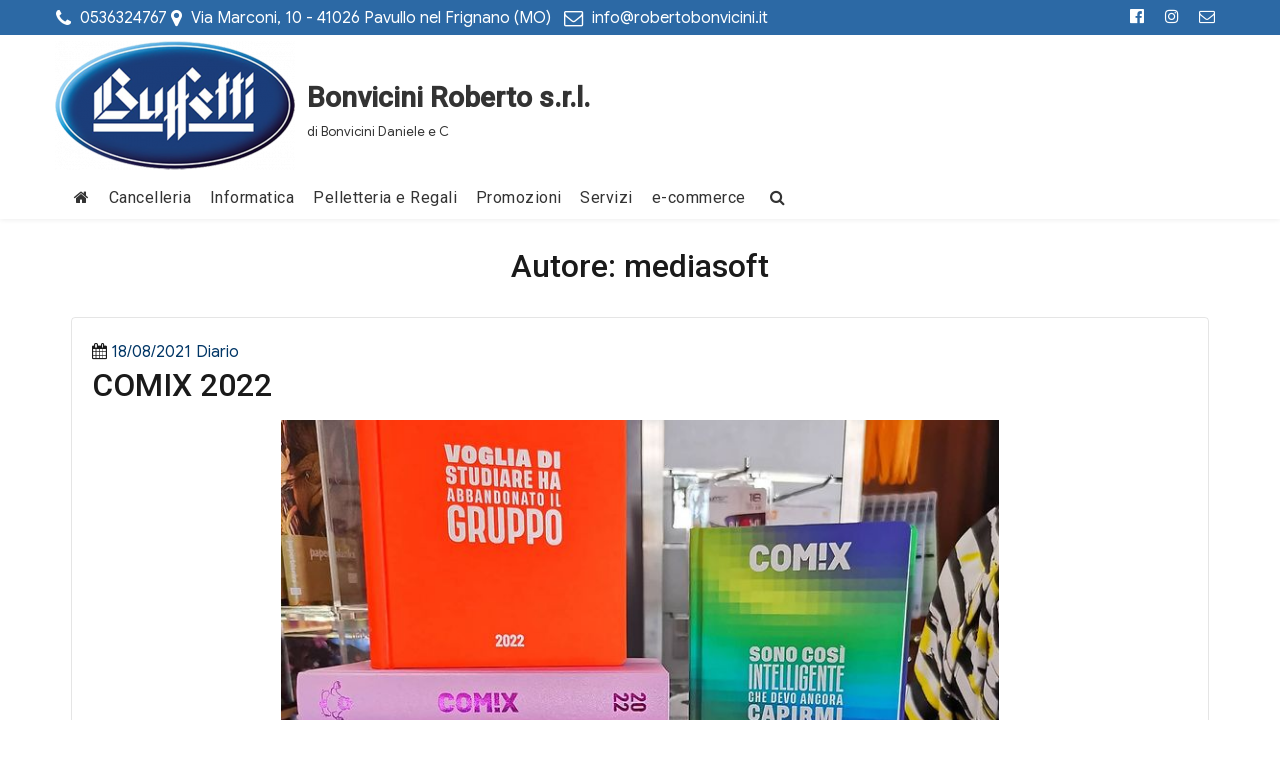

--- FILE ---
content_type: text/html; charset=UTF-8
request_url: https://www.robertobonvicini.it/author/mediasoft/
body_size: 12306
content:
<!DOCTYPE html>
<html lang="it-IT" class="no-js">
<head>
	<meta charset="UTF-8">
	<meta name="viewport" content="width=device-width, initial-scale=1">
	<link rel="profile" href="http://gmpg.org/xfn/11">
	
	<script>(function(html){html.className = html.className.replace(/\bno-js\b/,'js')})(document.documentElement);</script>
<title>mediasoft &#8211; Bonvicini Roberto s.r.l.</title>
<meta name='robots' content='max-image-preview:large' />
<link rel='dns-prefetch' href='//fonts.googleapis.com' />
<link href='https://fonts.gstatic.com' crossorigin rel='preconnect' />
<link rel="alternate" type="application/rss+xml" title="Bonvicini Roberto s.r.l. &raquo; Feed" href="https://www.robertobonvicini.it/feed/" />
<link rel="alternate" type="application/rss+xml" title="Bonvicini Roberto s.r.l. &raquo; Feed dei commenti" href="https://www.robertobonvicini.it/comments/feed/" />
<link rel="alternate" type="application/rss+xml" title="Bonvicini Roberto s.r.l. &raquo; Articoli per il feed mediasoft" href="https://www.robertobonvicini.it/author/mediasoft/feed/" />
<style id='wp-img-auto-sizes-contain-inline-css' type='text/css'>
img:is([sizes=auto i],[sizes^="auto," i]){contain-intrinsic-size:3000px 1500px}
/*# sourceURL=wp-img-auto-sizes-contain-inline-css */
</style>
<style id='wp-emoji-styles-inline-css' type='text/css'>

	img.wp-smiley, img.emoji {
		display: inline !important;
		border: none !important;
		box-shadow: none !important;
		height: 1em !important;
		width: 1em !important;
		margin: 0 0.07em !important;
		vertical-align: -0.1em !important;
		background: none !important;
		padding: 0 !important;
	}
/*# sourceURL=wp-emoji-styles-inline-css */
</style>
<style id='wp-block-library-inline-css' type='text/css'>
:root{--wp-block-synced-color:#7a00df;--wp-block-synced-color--rgb:122,0,223;--wp-bound-block-color:var(--wp-block-synced-color);--wp-editor-canvas-background:#ddd;--wp-admin-theme-color:#007cba;--wp-admin-theme-color--rgb:0,124,186;--wp-admin-theme-color-darker-10:#006ba1;--wp-admin-theme-color-darker-10--rgb:0,107,160.5;--wp-admin-theme-color-darker-20:#005a87;--wp-admin-theme-color-darker-20--rgb:0,90,135;--wp-admin-border-width-focus:2px}@media (min-resolution:192dpi){:root{--wp-admin-border-width-focus:1.5px}}.wp-element-button{cursor:pointer}:root .has-very-light-gray-background-color{background-color:#eee}:root .has-very-dark-gray-background-color{background-color:#313131}:root .has-very-light-gray-color{color:#eee}:root .has-very-dark-gray-color{color:#313131}:root .has-vivid-green-cyan-to-vivid-cyan-blue-gradient-background{background:linear-gradient(135deg,#00d084,#0693e3)}:root .has-purple-crush-gradient-background{background:linear-gradient(135deg,#34e2e4,#4721fb 50%,#ab1dfe)}:root .has-hazy-dawn-gradient-background{background:linear-gradient(135deg,#faaca8,#dad0ec)}:root .has-subdued-olive-gradient-background{background:linear-gradient(135deg,#fafae1,#67a671)}:root .has-atomic-cream-gradient-background{background:linear-gradient(135deg,#fdd79a,#004a59)}:root .has-nightshade-gradient-background{background:linear-gradient(135deg,#330968,#31cdcf)}:root .has-midnight-gradient-background{background:linear-gradient(135deg,#020381,#2874fc)}:root{--wp--preset--font-size--normal:16px;--wp--preset--font-size--huge:42px}.has-regular-font-size{font-size:1em}.has-larger-font-size{font-size:2.625em}.has-normal-font-size{font-size:var(--wp--preset--font-size--normal)}.has-huge-font-size{font-size:var(--wp--preset--font-size--huge)}.has-text-align-center{text-align:center}.has-text-align-left{text-align:left}.has-text-align-right{text-align:right}.has-fit-text{white-space:nowrap!important}#end-resizable-editor-section{display:none}.aligncenter{clear:both}.items-justified-left{justify-content:flex-start}.items-justified-center{justify-content:center}.items-justified-right{justify-content:flex-end}.items-justified-space-between{justify-content:space-between}.screen-reader-text{border:0;clip-path:inset(50%);height:1px;margin:-1px;overflow:hidden;padding:0;position:absolute;width:1px;word-wrap:normal!important}.screen-reader-text:focus{background-color:#ddd;clip-path:none;color:#444;display:block;font-size:1em;height:auto;left:5px;line-height:normal;padding:15px 23px 14px;text-decoration:none;top:5px;width:auto;z-index:100000}html :where(.has-border-color){border-style:solid}html :where([style*=border-top-color]){border-top-style:solid}html :where([style*=border-right-color]){border-right-style:solid}html :where([style*=border-bottom-color]){border-bottom-style:solid}html :where([style*=border-left-color]){border-left-style:solid}html :where([style*=border-width]){border-style:solid}html :where([style*=border-top-width]){border-top-style:solid}html :where([style*=border-right-width]){border-right-style:solid}html :where([style*=border-bottom-width]){border-bottom-style:solid}html :where([style*=border-left-width]){border-left-style:solid}html :where(img[class*=wp-image-]){height:auto;max-width:100%}:where(figure){margin:0 0 1em}html :where(.is-position-sticky){--wp-admin--admin-bar--position-offset:var(--wp-admin--admin-bar--height,0px)}@media screen and (max-width:600px){html :where(.is-position-sticky){--wp-admin--admin-bar--position-offset:0px}}

/*# sourceURL=wp-block-library-inline-css */
</style><style id='wp-block-paragraph-inline-css' type='text/css'>
.is-small-text{font-size:.875em}.is-regular-text{font-size:1em}.is-large-text{font-size:2.25em}.is-larger-text{font-size:3em}.has-drop-cap:not(:focus):first-letter{float:left;font-size:8.4em;font-style:normal;font-weight:100;line-height:.68;margin:.05em .1em 0 0;text-transform:uppercase}body.rtl .has-drop-cap:not(:focus):first-letter{float:none;margin-left:.1em}p.has-drop-cap.has-background{overflow:hidden}:root :where(p.has-background){padding:1.25em 2.375em}:where(p.has-text-color:not(.has-link-color)) a{color:inherit}p.has-text-align-left[style*="writing-mode:vertical-lr"],p.has-text-align-right[style*="writing-mode:vertical-rl"]{rotate:180deg}
/*# sourceURL=https://www.robertobonvicini.it/wp-includes/blocks/paragraph/style.min.css */
</style>
<style id='global-styles-inline-css' type='text/css'>
:root{--wp--preset--aspect-ratio--square: 1;--wp--preset--aspect-ratio--4-3: 4/3;--wp--preset--aspect-ratio--3-4: 3/4;--wp--preset--aspect-ratio--3-2: 3/2;--wp--preset--aspect-ratio--2-3: 2/3;--wp--preset--aspect-ratio--16-9: 16/9;--wp--preset--aspect-ratio--9-16: 9/16;--wp--preset--color--black: #000000;--wp--preset--color--cyan-bluish-gray: #abb8c3;--wp--preset--color--white: #ffffff;--wp--preset--color--pale-pink: #f78da7;--wp--preset--color--vivid-red: #cf2e2e;--wp--preset--color--luminous-vivid-orange: #ff6900;--wp--preset--color--luminous-vivid-amber: #fcb900;--wp--preset--color--light-green-cyan: #7bdcb5;--wp--preset--color--vivid-green-cyan: #00d084;--wp--preset--color--pale-cyan-blue: #8ed1fc;--wp--preset--color--vivid-cyan-blue: #0693e3;--wp--preset--color--vivid-purple: #9b51e0;--wp--preset--gradient--vivid-cyan-blue-to-vivid-purple: linear-gradient(135deg,rgb(6,147,227) 0%,rgb(155,81,224) 100%);--wp--preset--gradient--light-green-cyan-to-vivid-green-cyan: linear-gradient(135deg,rgb(122,220,180) 0%,rgb(0,208,130) 100%);--wp--preset--gradient--luminous-vivid-amber-to-luminous-vivid-orange: linear-gradient(135deg,rgb(252,185,0) 0%,rgb(255,105,0) 100%);--wp--preset--gradient--luminous-vivid-orange-to-vivid-red: linear-gradient(135deg,rgb(255,105,0) 0%,rgb(207,46,46) 100%);--wp--preset--gradient--very-light-gray-to-cyan-bluish-gray: linear-gradient(135deg,rgb(238,238,238) 0%,rgb(169,184,195) 100%);--wp--preset--gradient--cool-to-warm-spectrum: linear-gradient(135deg,rgb(74,234,220) 0%,rgb(151,120,209) 20%,rgb(207,42,186) 40%,rgb(238,44,130) 60%,rgb(251,105,98) 80%,rgb(254,248,76) 100%);--wp--preset--gradient--blush-light-purple: linear-gradient(135deg,rgb(255,206,236) 0%,rgb(152,150,240) 100%);--wp--preset--gradient--blush-bordeaux: linear-gradient(135deg,rgb(254,205,165) 0%,rgb(254,45,45) 50%,rgb(107,0,62) 100%);--wp--preset--gradient--luminous-dusk: linear-gradient(135deg,rgb(255,203,112) 0%,rgb(199,81,192) 50%,rgb(65,88,208) 100%);--wp--preset--gradient--pale-ocean: linear-gradient(135deg,rgb(255,245,203) 0%,rgb(182,227,212) 50%,rgb(51,167,181) 100%);--wp--preset--gradient--electric-grass: linear-gradient(135deg,rgb(202,248,128) 0%,rgb(113,206,126) 100%);--wp--preset--gradient--midnight: linear-gradient(135deg,rgb(2,3,129) 0%,rgb(40,116,252) 100%);--wp--preset--font-size--small: 13px;--wp--preset--font-size--medium: 20px;--wp--preset--font-size--large: 36px;--wp--preset--font-size--x-large: 42px;--wp--preset--spacing--20: 0.44rem;--wp--preset--spacing--30: 0.67rem;--wp--preset--spacing--40: 1rem;--wp--preset--spacing--50: 1.5rem;--wp--preset--spacing--60: 2.25rem;--wp--preset--spacing--70: 3.38rem;--wp--preset--spacing--80: 5.06rem;--wp--preset--shadow--natural: 6px 6px 9px rgba(0, 0, 0, 0.2);--wp--preset--shadow--deep: 12px 12px 50px rgba(0, 0, 0, 0.4);--wp--preset--shadow--sharp: 6px 6px 0px rgba(0, 0, 0, 0.2);--wp--preset--shadow--outlined: 6px 6px 0px -3px rgb(255, 255, 255), 6px 6px rgb(0, 0, 0);--wp--preset--shadow--crisp: 6px 6px 0px rgb(0, 0, 0);}:where(.is-layout-flex){gap: 0.5em;}:where(.is-layout-grid){gap: 0.5em;}body .is-layout-flex{display: flex;}.is-layout-flex{flex-wrap: wrap;align-items: center;}.is-layout-flex > :is(*, div){margin: 0;}body .is-layout-grid{display: grid;}.is-layout-grid > :is(*, div){margin: 0;}:where(.wp-block-columns.is-layout-flex){gap: 2em;}:where(.wp-block-columns.is-layout-grid){gap: 2em;}:where(.wp-block-post-template.is-layout-flex){gap: 1.25em;}:where(.wp-block-post-template.is-layout-grid){gap: 1.25em;}.has-black-color{color: var(--wp--preset--color--black) !important;}.has-cyan-bluish-gray-color{color: var(--wp--preset--color--cyan-bluish-gray) !important;}.has-white-color{color: var(--wp--preset--color--white) !important;}.has-pale-pink-color{color: var(--wp--preset--color--pale-pink) !important;}.has-vivid-red-color{color: var(--wp--preset--color--vivid-red) !important;}.has-luminous-vivid-orange-color{color: var(--wp--preset--color--luminous-vivid-orange) !important;}.has-luminous-vivid-amber-color{color: var(--wp--preset--color--luminous-vivid-amber) !important;}.has-light-green-cyan-color{color: var(--wp--preset--color--light-green-cyan) !important;}.has-vivid-green-cyan-color{color: var(--wp--preset--color--vivid-green-cyan) !important;}.has-pale-cyan-blue-color{color: var(--wp--preset--color--pale-cyan-blue) !important;}.has-vivid-cyan-blue-color{color: var(--wp--preset--color--vivid-cyan-blue) !important;}.has-vivid-purple-color{color: var(--wp--preset--color--vivid-purple) !important;}.has-black-background-color{background-color: var(--wp--preset--color--black) !important;}.has-cyan-bluish-gray-background-color{background-color: var(--wp--preset--color--cyan-bluish-gray) !important;}.has-white-background-color{background-color: var(--wp--preset--color--white) !important;}.has-pale-pink-background-color{background-color: var(--wp--preset--color--pale-pink) !important;}.has-vivid-red-background-color{background-color: var(--wp--preset--color--vivid-red) !important;}.has-luminous-vivid-orange-background-color{background-color: var(--wp--preset--color--luminous-vivid-orange) !important;}.has-luminous-vivid-amber-background-color{background-color: var(--wp--preset--color--luminous-vivid-amber) !important;}.has-light-green-cyan-background-color{background-color: var(--wp--preset--color--light-green-cyan) !important;}.has-vivid-green-cyan-background-color{background-color: var(--wp--preset--color--vivid-green-cyan) !important;}.has-pale-cyan-blue-background-color{background-color: var(--wp--preset--color--pale-cyan-blue) !important;}.has-vivid-cyan-blue-background-color{background-color: var(--wp--preset--color--vivid-cyan-blue) !important;}.has-vivid-purple-background-color{background-color: var(--wp--preset--color--vivid-purple) !important;}.has-black-border-color{border-color: var(--wp--preset--color--black) !important;}.has-cyan-bluish-gray-border-color{border-color: var(--wp--preset--color--cyan-bluish-gray) !important;}.has-white-border-color{border-color: var(--wp--preset--color--white) !important;}.has-pale-pink-border-color{border-color: var(--wp--preset--color--pale-pink) !important;}.has-vivid-red-border-color{border-color: var(--wp--preset--color--vivid-red) !important;}.has-luminous-vivid-orange-border-color{border-color: var(--wp--preset--color--luminous-vivid-orange) !important;}.has-luminous-vivid-amber-border-color{border-color: var(--wp--preset--color--luminous-vivid-amber) !important;}.has-light-green-cyan-border-color{border-color: var(--wp--preset--color--light-green-cyan) !important;}.has-vivid-green-cyan-border-color{border-color: var(--wp--preset--color--vivid-green-cyan) !important;}.has-pale-cyan-blue-border-color{border-color: var(--wp--preset--color--pale-cyan-blue) !important;}.has-vivid-cyan-blue-border-color{border-color: var(--wp--preset--color--vivid-cyan-blue) !important;}.has-vivid-purple-border-color{border-color: var(--wp--preset--color--vivid-purple) !important;}.has-vivid-cyan-blue-to-vivid-purple-gradient-background{background: var(--wp--preset--gradient--vivid-cyan-blue-to-vivid-purple) !important;}.has-light-green-cyan-to-vivid-green-cyan-gradient-background{background: var(--wp--preset--gradient--light-green-cyan-to-vivid-green-cyan) !important;}.has-luminous-vivid-amber-to-luminous-vivid-orange-gradient-background{background: var(--wp--preset--gradient--luminous-vivid-amber-to-luminous-vivid-orange) !important;}.has-luminous-vivid-orange-to-vivid-red-gradient-background{background: var(--wp--preset--gradient--luminous-vivid-orange-to-vivid-red) !important;}.has-very-light-gray-to-cyan-bluish-gray-gradient-background{background: var(--wp--preset--gradient--very-light-gray-to-cyan-bluish-gray) !important;}.has-cool-to-warm-spectrum-gradient-background{background: var(--wp--preset--gradient--cool-to-warm-spectrum) !important;}.has-blush-light-purple-gradient-background{background: var(--wp--preset--gradient--blush-light-purple) !important;}.has-blush-bordeaux-gradient-background{background: var(--wp--preset--gradient--blush-bordeaux) !important;}.has-luminous-dusk-gradient-background{background: var(--wp--preset--gradient--luminous-dusk) !important;}.has-pale-ocean-gradient-background{background: var(--wp--preset--gradient--pale-ocean) !important;}.has-electric-grass-gradient-background{background: var(--wp--preset--gradient--electric-grass) !important;}.has-midnight-gradient-background{background: var(--wp--preset--gradient--midnight) !important;}.has-small-font-size{font-size: var(--wp--preset--font-size--small) !important;}.has-medium-font-size{font-size: var(--wp--preset--font-size--medium) !important;}.has-large-font-size{font-size: var(--wp--preset--font-size--large) !important;}.has-x-large-font-size{font-size: var(--wp--preset--font-size--x-large) !important;}
/*# sourceURL=global-styles-inline-css */
</style>

<style id='classic-theme-styles-inline-css' type='text/css'>
/*! This file is auto-generated */
.wp-block-button__link{color:#fff;background-color:#32373c;border-radius:9999px;box-shadow:none;text-decoration:none;padding:calc(.667em + 2px) calc(1.333em + 2px);font-size:1.125em}.wp-block-file__button{background:#32373c;color:#fff;text-decoration:none}
/*# sourceURL=/wp-includes/css/classic-themes.min.css */
</style>
<link rel='stylesheet' id='business-architect-fonts-css' href='https://fonts.googleapis.com/css?family=Roboto%3A300%2C400%2C500%7CGoogle+Sans%3A300%2C400%2C500&#038;subset=latin%2Clatin-ext' type='text/css' media='all' />
<link rel='stylesheet' id='bootstrap-css' href='https://www.robertobonvicini.it/wp-content/themes/business-architect/css/bootstrap.css?ver=3.3.6' type='text/css' media='all' />
<link rel='stylesheet' id='fontawesome-css' href='https://www.robertobonvicini.it/wp-content/themes/business-architect/fonts/font-awesome/css/font-awesome.css?ver=3.4.1' type='text/css' media='all' />
<link rel='stylesheet' id='business-architect-style-css' href='https://www.robertobonvicini.it/wp-content/themes/business-architect/style.css?ver=6.9' type='text/css' media='all' />
<style id='business-architect-style-inline-css' type='text/css'>

	

	.theme-page-header-area .page-header-title,
	.theme-page-header-area .page-breadcrumb {
		color: #333333;
	}	
		
	.widget_product_search button[type='submit']:hover,
	.widget_product_search button[type='submit']:focus {
		color: #fff;
		background-color: #0182f4;	
	}
	
	#featured_slider .carousel-navigation a:focus,
	#featured_slider .carousel-navigation a:hover {
		background-color:#0182f4;	
	}
	#featured_slider .carousel-indicators li:focus,
	#featured_slider .carousel-indicators li:hover{
		background-color: #0182f4;	
	}	
	
	.category-navigation > ul > li > a::before {
		color:#0182f4;	
	}
	
	.category-navigation > ul > li > a {
		color:unset;	
	}
	
	.cart-contents-count span {
		background-color:#0182f4;
	}
	
	.woocommerce a.add_to_cart_button, 
	.woocommerce a.add_to_cart_button:focus, 
	.woocommerce a.product_type_grouped, 
	.woocommerce a.product_type_external, 
	.woocommerce a.product_type_simple, 
	.woocommerce a.product_type_variable, 
	.woocommerce button.button.alt, 
	.woocommerce a.button, 
	.woocommerce button.button, 
	.woocommerce a.button.alt, 
	.woocommerce #respond input#submit, 
	.woocommerce .widget_price_filter .price_slider_amount .button,
	.scroll-to-top,
	.woocommerce .widget_price_filter .ui-slider .ui-slider-handle,
	.woocommerce .widget_price_filter .ui-slider .ui-slider-range {
		background-color: #0182f4;
	}
	
	.woocommerce .widget_price_filter .price_slider_wrapper .ui-widget-content {
		background-color: #d7d7d7;
	}
	
	.woo-product-wrap .badge-wrapper .onsale {		
		background-color: #008040;
		color: #fff;
	}
	
	.site-header .contact-ribbon { 
		background-color: #185b9de8;
	}
					
	.site-header { 
		background-image: url();
		background-color: #fff;
		background-size: cover;
		background-position: center top;
		box-shadow: 0 1px 5px #eee;
		background-attachment: fixed;				
	}
	
	.site-header .contact-info a.tel-link,
	.site-header .contact-info  a.email-link,
	.site-header .contact-info,
	.site-header .contact-info .fa,
	.site-header .social-navigation a {
		color:#fff;
	}
	
	#site-navigation.sticky-nav {
		background-size: cover;
	
	}

		
	.site-footer {
		background-color: #323537;
		background-size: cover;
		background-position: center bottom;	
		border-top: 1px solid #eaeaea;
	}
	
	.footer-text .widget-title, 
	.footer-text a, 
	.footer-text p,
	.footer-text caption, 
	.footer-text li,
	.footer-text h1,
	.footer-text h2,
	.footer-text h3,
	.footer-text h4,
	.footer-text h5,
	.footer-text h6,
	.footer-text .social-navigation a,
	.site-info a,
	.site-info {
		color: #fff;
	}
	
	.footer-text .social-navigation a {
		background-color: #0182f4;
	}
	
	
	.footer-text .social-navigation a, 
	.footer-text th, 
	.footer-text td,	
	.footer-text .widget_calendar th,
	.footer-text .widget_calendar td, 
	.footer-text table {
		border-color: #fff;
		color: #fff;
	}
	
	/* slider button */
	
	#header-hero-section {
		border-top: 0px solid #333333;
	}
	
	.hero-callout .call-to-action {
		background-color: #0182f4;	
	}
	
	.hero-callout span.call-to-action:hover,
	.hero-callout span.call-to-action:focus {
		color: #fff ;
		border: 1px solid #fff;
	}	
	
	.call-to-action {
		background-color: #0182f4;
		border: 1px solid #0182f4;
	
	}
	a.call-to-action:hover,
	a.call-to-action:focus {
		color: #0182f4;
		border: 1px solid #0182f4;
	}
	
	.carousel-indicators li.active {
    	background-color:  #0182f4;
	}
	
	.product-menu .navigation-name {
		background-color:#0182f4;
		color:#fff;

	}

	/* Background Color */
	body {
		background-color: #fff;
	}
	
	/* Heaader text Color */	
	.site-title a,
	.site-description,
	.site-description,
	.main-navigation ul a,
	.woo-cart-wrap a,
	.dropdown-toggle,
	.menu-toggle,
	.menu-toggle.toggled-on,
	.dropdown-toggle:after,
	.hero-callout .callout-title,
	.hero-callout .callout-section-desc {
		color: #333333;
	}

	
	.hero-content a, 
	.hero-content p,
	.hero-content h1,
	.hero-content h2,
	.hero-content h3,
	.hero-content h4,
	.hero-content h5,
	.hero-content h6,
	.hero-content span{
		color: #333333;
	}
	
	.menu-toggle {
		border-color: #333333;
	}	



	mark,
	button,
	button[disabled]:hover,
	button[disabled]:focus,
	input[type='button'],
	input[type='button'][disabled]:hover,
	input[type='button'][disabled]:focus,
	input[type='reset'],
	input[type='reset'][disabled]:hover,
	input[type='reset'][disabled]:focus,
	input[type='submit'],
	input[type='submit'][disabled]:hover,
	input[type='submit'][disabled]:focus,
	.menu-toggle.toggled-on:hover,
	.menu-toggle.toggled-on:focus,
	.pagination .prev,
	.pagination .next,
	.pagination .prev:hover,
	.pagination .prev:focus,
	.pagination .next:hover,
	.pagination .next:focus,
	.pagination .nav-links:before,
	.pagination .nav-links:after,
	.widget_calendar tbody a,
	.widget_calendar tbody a:hover,
	.widget_calendar tbody a:focus,
	a.comment-reply-link:hover,
	a.comment-reply-link:focus,
	a.comment-reply-link,
	.page-links a,
	.page-links a:hover,
	.page-links a:focus {
		color: #fff;
	}

	/* Link Color */
	.woo-cart-wrap a:hover,
	.woo-cart-wrap a:focus,
	.menu-toggle:hover,
	.menu-toggle:focus,
	a,
	.main-navigation a:hover,
	.main-navigation a:focus,
	.dropdown-toggle:hover,
	.dropdown-toggle:focus,
	.social-navigation a:hover:before,
	.social-navigation a:focus:before,
	.post-navigation a:hover .post-title,
	.post-navigation a:focus .post-title,
	.tagcloud a:hover,
	.tagcloud a:focus,
	.site-branding .site-title a:hover,
	.site-branding .site-title a:focus,
	.entry-title a:hover,
	.entry-title a:focus,
	.entry-footer a:hover,
	.entry-footer a:focus,
	.comment-metadata a:hover,
	.comment-metadata a:focus,
	.pingback .comment-edit-link:hover,
	.pingback .comment-edit-link:focus,
	.required,
	.site-info a:hover,
	.site-info a:focus {
		color: #003666;
	}

	mark,
	button:hover,
	button:focus,
	input[type='button']:hover,
	input[type='button']:focus,
	input[type='reset']:hover,
	input[type='reset']:focus,
	input[type='submit']:hover,
	input[type='submit']:focus,
	.pagination .prev:hover,
	.pagination .prev:focus,
	.pagination .next:hover,
	.pagination .next:focus,
	.widget_calendar tbody a,
	a.comment-reply-link,
	.page-links a:hover,
	.page-links a:focus {
		background-color: #003666;
	}

	input[type='date']:focus,
	input[type='time']:focus,
	input[type='datetime-local']:focus,
	input[type='week']:focus,
	input[type='month']:focus,
	input[type='text']:focus,
	input[type='email']:focus,
	input[type='url']:focus,
	input[type='password']:focus,
	input[type='search']:focus,
	input[type='tel']:focus,
	input[type='number']:focus,
	textarea:focus,
	.tagcloud a:hover,
	.tagcloud a:focus,
	.menu-toggle:hover,
	.menu-toggle:focus {
		border-color: #003666;
	}

	/* Main Text Color */
	body,
	blockquote cite,
	blockquote small,
	.main-navigation a,
	.social-navigation a,
	.post-navigation a,
	.pagination a:hover,
	.pagination a:focus,
	.widget-title a,
	.entry-title a,
	.page-links > .page-links-title,
	.comment-author,
	.comment-reply-title small a:hover,
	.comment-reply-title small a:focus {
		color: #1a1a1a;
	}

	blockquote,
	.menu-toggle.toggled-on,
	.menu-toggle.toggled-on:hover,
	.menu-toggle.toggled-on:focus,
	.post-navigation,
	.post-navigation div + div,
	.pagination,
	.widget,
	.page-header,
	.page-links a,
	.comments-title,
	.comment-reply-title {
		border-color: #1a1a1a;
	}

	button,
	button[disabled]:hover,
	button[disabled]:focus,
	input[type='button'],
	input[type='button'][disabled]:hover,
	input[type='button'][disabled]:focus,
	input[type='reset'],
	input[type='reset'][disabled]:hover,
	input[type='reset'][disabled]:focus,
	input[type='submit'],
	input[type='submit'][disabled]:hover,
	input[type='submit'][disabled]:focus,
	.menu-toggle.toggled-on,
	.menu-toggle.toggled-on:hover,
	.menu-toggle.toggled-on:focus,
	.pagination:before,
	.pagination:after,
	.pagination .prev,
	.pagination .next,
	.comment-reply-link,	
	.page-links a {
		background-color: #0182f4;
	}
	

	/* main text color 2 */
	body:not(.search-results) .entry-summary {
		color: #1a1a1a;
	}

	/**
	 * IE8 and earlier will drop any block with CSS3 selectors.
	 * Do not combine these styles with the next block.
	 */

	blockquote,
	.post-password-form label,
	a:hover,
	a:focus,
	a:active,
	.post-navigation .meta-nav,
	.image-navigation,
	.comment-navigation,
	.widget_recent_entries .post-date,
	.widget_rss .rss-date,
	.widget_rss cite,
	.author-bio,
	.entry-footer,
	.entry-footer a,
	.sticky-post,
	.taxonomy-description,
	.entry-caption,
	.comment-metadata,
	.pingback .edit-link,
	.comment-metadata a,
	.pingback .comment-edit-link,
	.comment-form label,
	.comment-notes,
	.comment-awaiting-moderation,
	.logged-in-as,
	.form-allowed-tags,
	.wp-caption .wp-caption-text,
	.gallery-caption,
	.widecolumn label,
	.widecolumn .mu_register label {
		color: #1a1a1a;
	}


	.widget_calendar tbody a:hover,
	.widget_calendar tbody a:focus {
		background-color: #1a1a1a;
	}
	
	#secondary .widget .widget-title {
		
	}


	/* Border Color */
	fieldset,
	pre,
	abbr,
	acronym,
	table,
	th,
	td,
	input[type='date'],
	input[type='time'],
	input[type='datetime-local'],
	input[type='week'],
	input[type='month'],
	input[type='text'],
	input[type='email'],
	input[type='url'],
	input[type='password'],
	input[type='search'],
	input[type='tel'],
	input[type='number'],
	textarea,
	.main-navigation .primary-menu,
	.social-navigation a,
	.image-navigation,
	.comment-navigation,
	.tagcloud a,
	.entry-content,
	.entry-summary,
	.page-links a,
	.page-links > span,
	.comment-list article,
	.comment-list .pingback,
	.comment-list .trackback,
	.no-comments,
	.widecolumn .mu_register .mu_alert {
		border-color: #1a1a1a; /* Fallback for IE7 and IE8 */
		border-color: #1a1a1a;
	}


	
	@media screen and (max-width: 56.875em) {
		.main-navigation ul ul a {
			color: #333333;
		}
		
		.main-navigation .primary-menu > li > a:hover,
		.main-navigation .primary-menu > li > a:focus,
		#woocommerce-layout-menu .main-navigation .primary-menu > li > a:hover,
		#woocommerce-layout-menu .main-navigation .primary-menu > li > a:focus {
			color: #0182f4;
		}
		
		.main-navigation li {
			border-top: 1px solid #333333;
		}
	
		#masthead a:hover,
		#masthead a:focus {
			font-weight: 500;
		}
		
	}

	@media screen and (min-width: 56.875em) {
		.main-navigation li:hover > a,
		.main-navigation li.focus > a,
		.main-navigation.sticky-nav li:hover > a,
		.main-navigation.sticky-nav li:focus > a {
			color: #fff; 
			background-color: #0182f4;
			border-radius: 2px;
		}
		
		#site-navigation.sticky-nav { background-color: #fff; }
		
		#woocommerce-layout-menu,
		.sticky-nav {
			background-color: #fff;
		}

		
		#woocommerce-layout-menu .main-navigation .primary-menu > li > a {
			color: #333333;	
		}		
	
		#woocommerce-layout-menu .main-navigation li:hover > a,
		#woocommerce-layout-menu .main-navigation li:focus > a {
			color: #fff; 
			background-color: #0182f4;
		
		}	
		.main-navigation li {
			border-color: #1a1a1a; /* Fallback for IE7 and IE8 */
			border-color: #1a1a1a;
		}		


		.main-navigation ul ul:before {
			border-top-color: #1a1a1a;
			border-bottom-color: #1a1a1a;
		}

		
	} /* end media query */
	
	
	/*
	 * Google Font CSS 
	 */
 
	h1 ,
	h2 ,
	h3 ,
	h4 ,
	h5 ,
	h6 ,
	.site-title a, 
	.entry-title , 
	.page-title , 
	.entry-meta ,
	.callout-title , 
	.entry-meta a,
	.main-navigation,
	.post-navigation,
	.post-navigation .post-title,
	.pagination,	
	.image-navigation,
	.comment-navigation,	
	.site .skip-link,	
	.widget_recent_entries .post-date,	
	.widget_rss .rss-date,
	.widget_rss cite,	
	.tagcloud a,	
	.page-links,	
	.comments-title,
	.comment-reply-title,	
	.comment-metadata,
	.pingback .edit-link,	
	.comment-reply-link,	
	.comment-form label,	
	.no-comments,	
	.site-footer .site-title:after,	
	.site-footer span[role=separator],	
	.widecolumn label,
	.widecolumn .mu_register label,
	.product-menu .navigation-name  {
 		font-family : Roboto, Sans serif;	
	} 
	
	html {
		font-family: Google Sans, Sans Serif;
	}	
 	


/*# sourceURL=business-architect-style-inline-css */
</style>
<script type="text/javascript" src="https://www.robertobonvicini.it/wp-includes/js/jquery/jquery.min.js?ver=3.7.1" id="jquery-core-js"></script>
<script type="text/javascript" src="https://www.robertobonvicini.it/wp-includes/js/jquery/jquery-migrate.min.js?ver=3.4.1" id="jquery-migrate-js"></script>
<link rel="https://api.w.org/" href="https://www.robertobonvicini.it/wp-json/" /><link rel="alternate" title="JSON" type="application/json" href="https://www.robertobonvicini.it/wp-json/wp/v2/users/1" /><link rel="EditURI" type="application/rsd+xml" title="RSD" href="https://www.robertobonvicini.it/xmlrpc.php?rsd" />
<meta name="generator" content="WordPress 6.9" />
<link rel="icon" href="https://www.robertobonvicini.it/wp-content/uploads/2021/06/cropped-Buffetti_Logo-1-32x32.png" sizes="32x32" />
<link rel="icon" href="https://www.robertobonvicini.it/wp-content/uploads/2021/06/cropped-Buffetti_Logo-1-192x192.png" sizes="192x192" />
<link rel="apple-touch-icon" href="https://www.robertobonvicini.it/wp-content/uploads/2021/06/cropped-Buffetti_Logo-1-180x180.png" />
<meta name="msapplication-TileImage" content="https://www.robertobonvicini.it/wp-content/uploads/2021/06/cropped-Buffetti_Logo-1-270x270.png" />

</head>
<body class="archive author author-mediasoft author-1 wp-custom-logo wp-embed-responsive wp-theme-business-architect no-sidebar hfeed" >
<a class="skip-link screen-reader-text" href="#site-content">Skip to content</a>

<div id="page" class="site">
	<div class="site-inner">		

		
		
		<header id="masthead" class="site-header" role="banner" >

			
<div class="contact-ribbon col-xs-12">
 <div class="container">
	<div class="row">
	
		<div class="col-sm-8 contact-info-container">
		
			<div class="contact-info">

			  	
			  	<span class="phone">
				<i class="fa fa-phone"></i>				
				<span>0536324767</span>
				</span>	
				

			  	
			  	<span class="address col-xs-hide">				
				<i class="fa fa-map-marker"></i>
				<span>Via Marconi, 10 - 41026 Pavullo nel Frignano (MO)</span>
			  	</span>				
				
				
			  	
			  	<span class="email">				
				<i class="fa fa-envelope-o"></i>
				
				<a class="tel-link" href="mailto:&#105;&#110;&#102;&#111;&#064;rober&#116;&#111;bon&#118;i&#099;ini.i&#116;" >info@robertobonvicini.it</a>
			 	</span>					
				
				
			</div>
		</div>
		
				
		<div class="col-sm-4 col-xs-12 social-navigation-container">
		
		
			
				<nav class="social-navigation menu-social-container" role="navigation" aria-label="Footer Social Links Menu">
					<div class="menu-social-links-menu-container"><ul id="menu-social-links-menu" class="social-links-menu"><li id="menu-item-11" class="menu-item menu-item-type-custom menu-item-object-custom menu-item-11"><a href="https://www.facebook.com/BuffettiPavullo"><span class="screen-reader-text">Facebook</span></a></li>
<li id="menu-item-13" class="menu-item menu-item-type-custom menu-item-object-custom menu-item-13"><a href="https://www.instagram.com/buffetti_pavullo/"><span class="screen-reader-text">Instagram</span></a></li>
<li id="menu-item-14" class="menu-item menu-item-type-custom menu-item-object-custom menu-item-14"><a href="mailto:info@robertobonvicini.it"><span class="screen-reader-text">Email</span></a></li>
</ul></div>
				</nav><!-- .social-navigation -->
			
		</div>
	  </div>
	</div>
</div>


<div id="site-header-main" class="site-header-main vertical-center">
	<div class="site-branding vertical-center">
		<a href="https://www.robertobonvicini.it/" class="custom-logo-link" rel="home"><img width="240" height="129" src="https://www.robertobonvicini.it/wp-content/uploads/2022/01/cropped-logo-buffetti-crop.png" class="custom-logo" alt="Bonvicini Roberto s.r.l." decoding="async" /></a>
		<div class="site-info-container">
		
			<p class="site-title"><a href="https://www.robertobonvicini.it/" rel="home">Bonvicini Roberto s.r.l.</a></p>
			
			<p class="site-description">di Bonvicini Daniele  e C</p>
		
		</div>
	</div><!-- .site-branding -->

					
		<div id="toggle-container"><button id="menu-toggle" class="menu-toggle">Menu</button></div>

		<div id="site-header-menu" class="site-header-menu">
			
				<nav id="site-navigation" class="main-navigation" role="navigation" aria-label="Primary Menu">
					<div class="menu-top-menu-container"><ul id="menu-top-menu" class="primary-menu"><li class="hidden-xs"><a href="https://www.robertobonvicini.it"><i class="fa fa-home"></i></a></li><li id="menu-item-313" class="menu-item menu-item-type-post_type menu-item-object-page menu-item-313"><a href="https://www.robertobonvicini.it/cancelleria-per-lufficio-e-la-scuola/">Cancelleria</a></li>
<li id="menu-item-314" class="menu-item menu-item-type-post_type menu-item-object-page menu-item-314"><a href="https://www.robertobonvicini.it/informatica-hardware-e-software/">Informatica</a></li>
<li id="menu-item-315" class="menu-item menu-item-type-post_type menu-item-object-page menu-item-315"><a href="https://www.robertobonvicini.it/pelletteria-e-articoli-da-regalo/">Pelletteria e Regali</a></li>
<li id="menu-item-316" class="menu-item menu-item-type-post_type menu-item-object-page menu-item-316"><a href="https://www.robertobonvicini.it/notizie/">Promozioni</a></li>
<li id="menu-item-317" class="menu-item menu-item-type-post_type menu-item-object-page menu-item-317"><a href="https://www.robertobonvicini.it/servizi/">Servizi</a></li>
<li id="menu-item-318" class="menu-item menu-item-type-post_type menu-item-object-page menu-item-318"><a href="https://www.robertobonvicini.it/e-commerce/">e-commerce</a></li>
<li class="menu-search-popup" tabindex="0" ><a class="search_icon"><i class="fa fa-search"></i></a><div  class="spicewpsearchform" >

<form role="search" method="get" class="search-form" action="https://www.robertobonvicini.it/">
	<label>
		<span class="screen-reader-text">Search for:</span>
		<input type="search" class="search-field" placeholder="Search &hellip;" value="" name="s" />
	</label>
	<button type="submit" class="search-submit"><span class="screen-reader-text">Search</span></button>
</form>
</div></li></ul></ul></div>
				</nav><!-- .main-navigation -->
			

		</div><!-- .site-header-menu -->
	
</div>
		

		</header><!-- .site-header -->
		
		

<div id="site-content">		


<div id="content" class="site-content">

	<header class="page-header">
		<h1 class="page-title">Autore: <span>mediasoft</span></h1>
	</header><!-- .page-header -->
			
	<div id="primary" class="content-area col-xs-12 col-sm-8 col-md-9 col-lg-9">
		<main id="main" class="site-main archive-wrap" role="main">

		


			

<article id="post-203" class="post-203 post type-post status-publish format-standard has-post-thumbnail hentry category-notizie tag-diario">
	<header class="entry-header">
		
		
		<span class="byline"><span class="author vcard"><img alt='' src='https://secure.gravatar.com/avatar/5a478f45a6c28faadae68d1f231a581186a6d343d3d6eb46317e3420a9a849f8?s=49&#038;d=mm&#038;r=g' srcset='https://secure.gravatar.com/avatar/5a478f45a6c28faadae68d1f231a581186a6d343d3d6eb46317e3420a9a849f8?s=98&#038;d=mm&#038;r=g 2x' class='avatar avatar-49 photo' height='49' width='49' decoding='async'/><span class="screen-reader-text">Author </span> <a class="url fn n" href="https://www.robertobonvicini.it/author/mediasoft/">mediasoft</a></span></span><span class="posted-on"><i class="fa fa-calendar"></i> <span class="screen-reader-text">Posted on </span><a href="https://www.robertobonvicini.it/comix-2022/" rel="bookmark"><time class="entry-date published updated" datetime="2021-08-18T00:00:00+01:00">18/08/2021</time></a></span><span class="tags-links"><span class="screen-reader-text">Tags </span><a href="https://www.robertobonvicini.it/tag/diario/" rel="tag">Diario</a></span>
		
		
		<h2 class="entry-title"><a href="https://www.robertobonvicini.it/comix-2022/" rel="bookmark">COMIX 2022</a></h2>
		

		
	</header><!-- .entry-header -->

	

	

	<a class="post-thumbnail" href="https://www.robertobonvicini.it/comix-2022/" aria-hidden="true">
		<img width="718" height="824" src="https://www.robertobonvicini.it/wp-content/uploads/2021/11/COMIX-2022.png" class="attachment-post-thumbnail size-post-thumbnail wp-post-image" alt="COMIX 2022" decoding="async" fetchpriority="high" srcset="https://www.robertobonvicini.it/wp-content/uploads/2021/11/COMIX-2022.png 718w, https://www.robertobonvicini.it/wp-content/uploads/2021/11/COMIX-2022-261x300.png 261w" sizes="(max-width: 709px) 85vw, (max-width: 909px) 67vw, (max-width: 1362px) 88vw, 1200px" />
	</a>

		

	<div class="entry-content">
		<p>Diari Comix 2022</p>

	</div><!-- .entry-content -->

	<footer class="entry-footer">
		
		
	</footer><!-- .entry-footer -->
</article><!-- #post-203 -->


<article id="post-200" class="post-200 post type-post status-publish format-standard has-post-thumbnail hentry category-notizie tag-calendario tag-filosofia">
	<header class="entry-header">
		
		
		<span class="byline"><span class="author vcard"><img alt='' src='https://secure.gravatar.com/avatar/5a478f45a6c28faadae68d1f231a581186a6d343d3d6eb46317e3420a9a849f8?s=49&#038;d=mm&#038;r=g' srcset='https://secure.gravatar.com/avatar/5a478f45a6c28faadae68d1f231a581186a6d343d3d6eb46317e3420a9a849f8?s=98&#038;d=mm&#038;r=g 2x' class='avatar avatar-49 photo' height='49' width='49' decoding='async'/><span class="screen-reader-text">Author </span> <a class="url fn n" href="https://www.robertobonvicini.it/author/mediasoft/">mediasoft</a></span></span><span class="posted-on"><i class="fa fa-calendar"></i> <span class="screen-reader-text">Posted on </span><a href="https://www.robertobonvicini.it/per-chi-e-rimasto-senza/" rel="bookmark"><time class="entry-date published updated" datetime="2021-07-26T00:00:00+01:00">26/07/2021</time></a></span><span class="tags-links"><span class="screen-reader-text">Tags </span><a href="https://www.robertobonvicini.it/tag/calendario/" rel="tag">Calendario</a>, <a href="https://www.robertobonvicini.it/tag/filosofia/" rel="tag">Filosofia</a></span>
		
		
		<h2 class="entry-title"><a href="https://www.robertobonvicini.it/per-chi-e-rimasto-senza/" rel="bookmark">Per chi è rimasto senza&#8230;</a></h2>
		

		
	</header><!-- .entry-header -->

	

	

	<a class="post-thumbnail" href="https://www.robertobonvicini.it/per-chi-e-rimasto-senza/" aria-hidden="true">
		<img width="819" height="827" src="https://www.robertobonvicini.it/wp-content/uploads/2021/11/Per-chi-e-rimasto-senza.png" class="attachment-post-thumbnail size-post-thumbnail wp-post-image" alt="Per chi è rimasto senza&#8230;" decoding="async" loading="lazy" srcset="https://www.robertobonvicini.it/wp-content/uploads/2021/11/Per-chi-e-rimasto-senza.png 819w, https://www.robertobonvicini.it/wp-content/uploads/2021/11/Per-chi-e-rimasto-senza-297x300.png 297w, https://www.robertobonvicini.it/wp-content/uploads/2021/11/Per-chi-e-rimasto-senza-150x150.png 150w, https://www.robertobonvicini.it/wp-content/uploads/2021/11/Per-chi-e-rimasto-senza-768x776.png 768w" sizes="(max-width: 709px) 85vw, (max-width: 909px) 67vw, (max-width: 1362px) 88vw, 1200px" />
	</a>

		

	<div class="entry-content">
		<p>CALENDARIO FILOSOFICO 6 MESI (da Luglio a Dicembre 2021). Disponibile in negozio</p>

	</div><!-- .entry-content -->

	<footer class="entry-footer">
		
		
	</footer><!-- .entry-footer -->
</article><!-- #post-200 -->


<article id="post-206" class="post-206 post type-post status-publish format-standard has-post-thumbnail hentry category-notizie tag-sedie tag-ufficio">
	<header class="entry-header">
		
		
		<span class="byline"><span class="author vcard"><img alt='' src='https://secure.gravatar.com/avatar/5a478f45a6c28faadae68d1f231a581186a6d343d3d6eb46317e3420a9a849f8?s=49&#038;d=mm&#038;r=g' srcset='https://secure.gravatar.com/avatar/5a478f45a6c28faadae68d1f231a581186a6d343d3d6eb46317e3420a9a849f8?s=98&#038;d=mm&#038;r=g 2x' class='avatar avatar-49 photo' height='49' width='49' loading='lazy' decoding='async'/><span class="screen-reader-text">Author </span> <a class="url fn n" href="https://www.robertobonvicini.it/author/mediasoft/">mediasoft</a></span></span><span class="posted-on"><i class="fa fa-calendar"></i> <span class="screen-reader-text">Posted on </span><a href="https://www.robertobonvicini.it/se-stai-seduto-bene-studi-bene/" rel="bookmark"><time class="entry-date published updated" datetime="2021-04-19T00:00:00+01:00">19/04/2021</time></a></span><span class="tags-links"><span class="screen-reader-text">Tags </span><a href="https://www.robertobonvicini.it/tag/sedie/" rel="tag">Sedie</a>, <a href="https://www.robertobonvicini.it/tag/ufficio/" rel="tag">Ufficio</a></span>
		
		
		<h2 class="entry-title"><a href="https://www.robertobonvicini.it/se-stai-seduto-bene-studi-bene/" rel="bookmark">Se stai seduto bene, studi bene!</a></h2>
		

		
	</header><!-- .entry-header -->

	

	

	<a class="post-thumbnail" href="https://www.robertobonvicini.it/se-stai-seduto-bene-studi-bene/" aria-hidden="true">
		<img width="820" height="769" src="https://www.robertobonvicini.it/wp-content/uploads/2021/11/Se-stai-seduto-bene-studi-bene.png" class="attachment-post-thumbnail size-post-thumbnail wp-post-image" alt="Se stai seduto bene, studi bene!" decoding="async" loading="lazy" srcset="https://www.robertobonvicini.it/wp-content/uploads/2021/11/Se-stai-seduto-bene-studi-bene.png 820w, https://www.robertobonvicini.it/wp-content/uploads/2021/11/Se-stai-seduto-bene-studi-bene-300x281.png 300w, https://www.robertobonvicini.it/wp-content/uploads/2021/11/Se-stai-seduto-bene-studi-bene-768x720.png 768w" sizes="(max-width: 709px) 85vw, (max-width: 909px) 67vw, (max-width: 1362px) 88vw, 1200px" />
	</a>

		

	<div class="entry-content">
		<p>Sappiamo che studiare da casa spesso non è semplice, rendiamolo almeno comodo! Fino alla fine di questo mese tante sedie IN OFFERTA per tutte le esigenze!! Vieni a sederti in negozio e sentirai la differenza!</p>

	</div><!-- .entry-content -->

	<footer class="entry-footer">
		
		
	</footer><!-- .entry-footer -->
</article><!-- #post-206 -->


<article id="post-173" class="post-173 post type-post status-publish format-standard has-post-thumbnail hentry category-notizie tag-ufficio">
	<header class="entry-header">
		
		
		<span class="byline"><span class="author vcard"><img alt='' src='https://secure.gravatar.com/avatar/5a478f45a6c28faadae68d1f231a581186a6d343d3d6eb46317e3420a9a849f8?s=49&#038;d=mm&#038;r=g' srcset='https://secure.gravatar.com/avatar/5a478f45a6c28faadae68d1f231a581186a6d343d3d6eb46317e3420a9a849f8?s=98&#038;d=mm&#038;r=g 2x' class='avatar avatar-49 photo' height='49' width='49' loading='lazy' decoding='async'/><span class="screen-reader-text">Author </span> <a class="url fn n" href="https://www.robertobonvicini.it/author/mediasoft/">mediasoft</a></span></span><span class="posted-on"><i class="fa fa-calendar"></i> <span class="screen-reader-text">Posted on </span><a href="https://www.robertobonvicini.it/prodotto-del-mese-aprile-2021/" rel="bookmark"><time class="entry-date published" datetime="2021-04-15T00:00:00+01:00">15/04/2021</time><time class="updated" datetime="2021-11-04T04:12:27+01:00">04/11/2021</time></a></span><span class="tags-links"><span class="screen-reader-text">Tags </span><a href="https://www.robertobonvicini.it/tag/ufficio/" rel="tag">Ufficio</a></span>
		
		
		<h2 class="entry-title"><a href="https://www.robertobonvicini.it/prodotto-del-mese-aprile-2021/" rel="bookmark">Prodotto del mese Aprile 2021</a></h2>
		

		
	</header><!-- .entry-header -->

	

	

	<a class="post-thumbnail" href="https://www.robertobonvicini.it/prodotto-del-mese-aprile-2021/" aria-hidden="true">
		<img width="526" height="526" src="https://www.robertobonvicini.it/wp-content/uploads/2021/11/Prodotto-del-mese-Aprile-2021.png" class="attachment-post-thumbnail size-post-thumbnail wp-post-image" alt="Prodotto del mese Aprile 2021" decoding="async" loading="lazy" srcset="https://www.robertobonvicini.it/wp-content/uploads/2021/11/Prodotto-del-mese-Aprile-2021.png 526w, https://www.robertobonvicini.it/wp-content/uploads/2021/11/Prodotto-del-mese-Aprile-2021-300x300.png 300w, https://www.robertobonvicini.it/wp-content/uploads/2021/11/Prodotto-del-mese-Aprile-2021-150x150.png 150w" sizes="(max-width: 709px) 85vw, (max-width: 909px) 67vw, (max-width: 1362px) 88vw, 1200px" />
	</a>

		

	<div class="entry-content">
		<p>Ogni mese un prodotto a un prezzo speciale scelto da voi! Questo mese Sedia Air Synchro nera &#8211; Schienale di design in rete traspirante regolabile in altezza tramite il dispositivo up&amp;down &#8211; Regolazione della tensione dello schienale in base al proprio peso e bloccabile in più posizioni &#8211; Riduce lo sforzo a carico della schiena &#8211; per trascorrere le ore di lavoro o di studio in completa comodità.Braccioli inclusi</p>

	</div><!-- .entry-content -->

	<footer class="entry-footer">
		
		
	</footer><!-- .entry-footer -->
</article><!-- #post-173 -->


<article id="post-191" class="post-191 post type-post status-publish format-standard has-post-thumbnail hentry category-notizie tag-rilegatura tag-tesi">
	<header class="entry-header">
		
		
		<span class="byline"><span class="author vcard"><img alt='' src='https://secure.gravatar.com/avatar/5a478f45a6c28faadae68d1f231a581186a6d343d3d6eb46317e3420a9a849f8?s=49&#038;d=mm&#038;r=g' srcset='https://secure.gravatar.com/avatar/5a478f45a6c28faadae68d1f231a581186a6d343d3d6eb46317e3420a9a849f8?s=98&#038;d=mm&#038;r=g 2x' class='avatar avatar-49 photo' height='49' width='49' loading='lazy' decoding='async'/><span class="screen-reader-text">Author </span> <a class="url fn n" href="https://www.robertobonvicini.it/author/mediasoft/">mediasoft</a></span></span><span class="posted-on"><i class="fa fa-calendar"></i> <span class="screen-reader-text">Posted on </span><a href="https://www.robertobonvicini.it/copertine-rigide-in-similpelle-con-incisione-oro-argento/" rel="bookmark"><time class="entry-date published" datetime="2021-04-13T00:00:00+01:00">13/04/2021</time><time class="updated" datetime="2021-11-04T04:15:40+01:00">04/11/2021</time></a></span><span class="tags-links"><span class="screen-reader-text">Tags </span><a href="https://www.robertobonvicini.it/tag/rilegatura/" rel="tag">Rilegatura</a>, <a href="https://www.robertobonvicini.it/tag/tesi/" rel="tag">Tesi</a></span>
		
		
		<h2 class="entry-title"><a href="https://www.robertobonvicini.it/copertine-rigide-in-similpelle-con-incisione-oro-argento/" rel="bookmark">Copertine rigide in similpelle con incisione oro/argento</a></h2>
		

		
	</header><!-- .entry-header -->

	
			<div class="entry-summary">
				<p>Stampiamo e rileghiamo la tua tesi di laurea in 24h!!!</p>

			</div><!-- .entry-summary -->
			

	

	<a class="post-thumbnail" href="https://www.robertobonvicini.it/copertine-rigide-in-similpelle-con-incisione-oro-argento/" aria-hidden="true">
		<img width="526" height="526" src="https://www.robertobonvicini.it/wp-content/uploads/2021/11/Copertine-rigide-in-similpelle-con-incisione-oroargento.png" class="attachment-post-thumbnail size-post-thumbnail wp-post-image" alt="Copertine rigide in similpelle con incisione oro/argento" decoding="async" loading="lazy" srcset="https://www.robertobonvicini.it/wp-content/uploads/2021/11/Copertine-rigide-in-similpelle-con-incisione-oroargento.png 526w, https://www.robertobonvicini.it/wp-content/uploads/2021/11/Copertine-rigide-in-similpelle-con-incisione-oroargento-300x300.png 300w, https://www.robertobonvicini.it/wp-content/uploads/2021/11/Copertine-rigide-in-similpelle-con-incisione-oroargento-150x150.png 150w" sizes="(max-width: 709px) 85vw, (max-width: 909px) 67vw, (max-width: 1362px) 88vw, 1200px" />
	</a>

		

	<div class="entry-content">
		<p>Stampiamo e rileghiamo la tua tesi di laurea in 24h!!!</p>

	</div><!-- .entry-content -->

	<footer class="entry-footer">
		
		
	</footer><!-- .entry-footer -->
</article><!-- #post-191 -->


		</main><!-- .site-main -->
	</div><!-- .content-area -->






</div><!-- site content-->


</div> <!--end of site content-->

		<footer id="colophon" class="site-footer footer-text" role="contentinfo" >
		
		<div class="container">
		<div class="row">
		
		<aside class="widget-area" role="complementary" aria-label="Footer">
			
				<div class="col-md-3 col-sm-3 footer-widget">
					<section id="block-7" class="widget widget_block widget_text">
<p><strong>Roberto Bonvicini s.r.l.<br></strong>di Bonvicini Daniele &amp; C.<br>Via Marconi, 10<br>41026 Pavullo nel Frignano (MO)<br>Tel. 0536324767 <br>Email <a href="mailto:info@robertobonvicini.it">info@robertobonvicini.it</a><br>C.F. e Partita IVA 01648230363</p>
</section><section id="block-8" class="widget widget_block widget_text">
<p></p>
</section>
				</div>
			
				<div class="col-md-3 col-sm-3 footer-widget">
					<section id="nav_menu-5" class="widget widget_nav_menu"><div class="menu-privacy-container"><ul id="menu-privacy" class="menu"><li id="menu-item-216" class="menu-item menu-item-type-post_type menu-item-object-page menu-item-privacy-policy menu-item-216"><a rel="privacy-policy" href="https://www.robertobonvicini.it/informativa-sulla-privacy/">Informativa sulla privacy</a></li>
<li id="menu-item-217" class="menu-item menu-item-type-post_type menu-item-object-page menu-item-217"><a href="https://www.robertobonvicini.it/informativa-sulla-privacy/informativa-sulluso-dei-cookies/">Informativa cookies</a></li>
</ul></div></section>
				</div>
			
		</aside><!-- .widget-area -->
		
		</div>
		
		<div class="row footer-info vertical-center">

			<div class="col-md-6 col-sm-6">
				<div class="site-info">
						<div><a href="http://wpbusinessthemes.com"></a></div>
				</div><!-- .site-info -->
			</div>
					
			
			<div class="col-md-6 col-sm-6 footer-social-menu">		
					<nav class="social-navigation" role="navigation" aria-label="Footer Social Links Menu">
						<div class="menu-social-links-menu-container"><ul id="menu-social-links-menu-1" class="social-links-menu"><li class="menu-item menu-item-type-custom menu-item-object-custom menu-item-11"><a href="https://www.facebook.com/BuffettiPavullo"><span class="screen-reader-text">Facebook</span></a></li>
<li class="menu-item menu-item-type-custom menu-item-object-custom menu-item-13"><a href="https://www.instagram.com/buffetti_pavullo/"><span class="screen-reader-text">Instagram</span></a></li>
<li class="menu-item menu-item-type-custom menu-item-object-custom menu-item-14"><a href="mailto:info@robertobonvicini.it"><span class="screen-reader-text">Email</span></a></li>
</ul></div>
					</nav><!-- .social-navigation -->
							
			</div>
			
			
			</div>
		</div>	
		<a href="#" class="scroll-to-top"><i class="fa fa-angle-up"></i></a>
		</footer><!-- .site-footer -->
	</div><!-- .site-inner -->
</div><!-- .site -->
</div><!-- box layout style-->
<script type="speculationrules">
{"prefetch":[{"source":"document","where":{"and":[{"href_matches":"/*"},{"not":{"href_matches":["/wp-*.php","/wp-admin/*","/wp-content/uploads/*","/wp-content/*","/wp-content/plugins/*","/wp-content/themes/business-architect/*","/*\\?(.+)"]}},{"not":{"selector_matches":"a[rel~=\"nofollow\"]"}},{"not":{"selector_matches":".no-prefetch, .no-prefetch a"}}]},"eagerness":"conservative"}]}
</script>
<script type="text/javascript" src="https://www.robertobonvicini.it/wp-content/themes/business-architect/js/skip-link-focus-fix.js?ver=20191010" id="business-architect-skip-link-focus-fix-js"></script>
<script type="text/javascript" src="https://www.robertobonvicini.it/wp-content/themes/business-architect/js/bootstrap.js?ver=3.3.7" id="bootstrap-js"></script>
<script type="text/javascript" id="business-architect-script-js-extra">
/* <![CDATA[ */
var business_architect_screenReaderText = {"expand":"Expand child menu","collapse":"Collapse child menu"};
//# sourceURL=business-architect-script-js-extra
/* ]]> */
</script>
<script type="text/javascript" src="https://www.robertobonvicini.it/wp-content/themes/business-architect/js/navigation.js?ver=20191010" id="business-architect-script-js"></script>
<script id="wp-emoji-settings" type="application/json">
{"baseUrl":"https://s.w.org/images/core/emoji/17.0.2/72x72/","ext":".png","svgUrl":"https://s.w.org/images/core/emoji/17.0.2/svg/","svgExt":".svg","source":{"concatemoji":"https://www.robertobonvicini.it/wp-includes/js/wp-emoji-release.min.js?ver=6.9"}}
</script>
<script type="module">
/* <![CDATA[ */
/*! This file is auto-generated */
const a=JSON.parse(document.getElementById("wp-emoji-settings").textContent),o=(window._wpemojiSettings=a,"wpEmojiSettingsSupports"),s=["flag","emoji"];function i(e){try{var t={supportTests:e,timestamp:(new Date).valueOf()};sessionStorage.setItem(o,JSON.stringify(t))}catch(e){}}function c(e,t,n){e.clearRect(0,0,e.canvas.width,e.canvas.height),e.fillText(t,0,0);t=new Uint32Array(e.getImageData(0,0,e.canvas.width,e.canvas.height).data);e.clearRect(0,0,e.canvas.width,e.canvas.height),e.fillText(n,0,0);const a=new Uint32Array(e.getImageData(0,0,e.canvas.width,e.canvas.height).data);return t.every((e,t)=>e===a[t])}function p(e,t){e.clearRect(0,0,e.canvas.width,e.canvas.height),e.fillText(t,0,0);var n=e.getImageData(16,16,1,1);for(let e=0;e<n.data.length;e++)if(0!==n.data[e])return!1;return!0}function u(e,t,n,a){switch(t){case"flag":return n(e,"\ud83c\udff3\ufe0f\u200d\u26a7\ufe0f","\ud83c\udff3\ufe0f\u200b\u26a7\ufe0f")?!1:!n(e,"\ud83c\udde8\ud83c\uddf6","\ud83c\udde8\u200b\ud83c\uddf6")&&!n(e,"\ud83c\udff4\udb40\udc67\udb40\udc62\udb40\udc65\udb40\udc6e\udb40\udc67\udb40\udc7f","\ud83c\udff4\u200b\udb40\udc67\u200b\udb40\udc62\u200b\udb40\udc65\u200b\udb40\udc6e\u200b\udb40\udc67\u200b\udb40\udc7f");case"emoji":return!a(e,"\ud83e\u1fac8")}return!1}function f(e,t,n,a){let r;const o=(r="undefined"!=typeof WorkerGlobalScope&&self instanceof WorkerGlobalScope?new OffscreenCanvas(300,150):document.createElement("canvas")).getContext("2d",{willReadFrequently:!0}),s=(o.textBaseline="top",o.font="600 32px Arial",{});return e.forEach(e=>{s[e]=t(o,e,n,a)}),s}function r(e){var t=document.createElement("script");t.src=e,t.defer=!0,document.head.appendChild(t)}a.supports={everything:!0,everythingExceptFlag:!0},new Promise(t=>{let n=function(){try{var e=JSON.parse(sessionStorage.getItem(o));if("object"==typeof e&&"number"==typeof e.timestamp&&(new Date).valueOf()<e.timestamp+604800&&"object"==typeof e.supportTests)return e.supportTests}catch(e){}return null}();if(!n){if("undefined"!=typeof Worker&&"undefined"!=typeof OffscreenCanvas&&"undefined"!=typeof URL&&URL.createObjectURL&&"undefined"!=typeof Blob)try{var e="postMessage("+f.toString()+"("+[JSON.stringify(s),u.toString(),c.toString(),p.toString()].join(",")+"));",a=new Blob([e],{type:"text/javascript"});const r=new Worker(URL.createObjectURL(a),{name:"wpTestEmojiSupports"});return void(r.onmessage=e=>{i(n=e.data),r.terminate(),t(n)})}catch(e){}i(n=f(s,u,c,p))}t(n)}).then(e=>{for(const n in e)a.supports[n]=e[n],a.supports.everything=a.supports.everything&&a.supports[n],"flag"!==n&&(a.supports.everythingExceptFlag=a.supports.everythingExceptFlag&&a.supports[n]);var t;a.supports.everythingExceptFlag=a.supports.everythingExceptFlag&&!a.supports.flag,a.supports.everything||((t=a.source||{}).concatemoji?r(t.concatemoji):t.wpemoji&&t.twemoji&&(r(t.twemoji),r(t.wpemoji)))});
//# sourceURL=https://www.robertobonvicini.it/wp-includes/js/wp-emoji-loader.min.js
/* ]]> */
</script>

</body>
</html>

